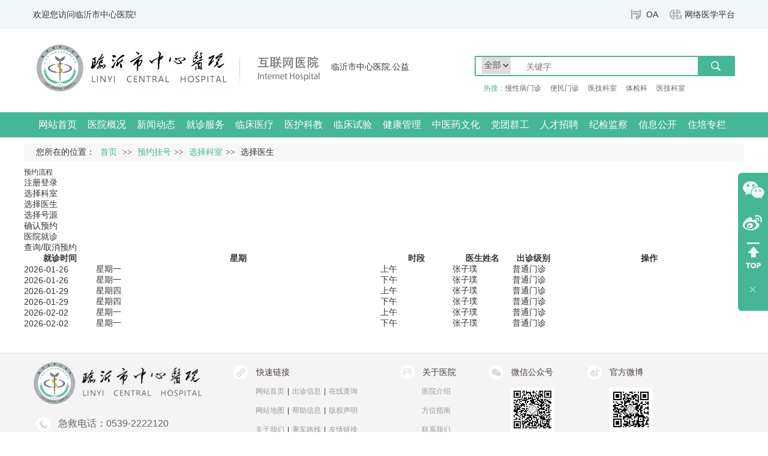

--- FILE ---
content_type: text/html; charset=utf-8
request_url: https://www.lyszxyy.com.cn/Interactions/SchedulingAppointments/OPDoctorIndex?doctorId=1000204
body_size: 69304
content:

<!DOCTYPE html>
<html>
<head>
 <meta http-equiv="Content-Type" content="text/html; charset=utf-8" />
 
<meta http-equiv="Cache-Control" content="no-transform" />
<meta http-equiv="Cache-Control" content="no-siteapp" />
<meta name="applicable-device" content="pc,mobile" />
<title>
临沂市中心医院
</title>
<meta name="keywords" content="山东临沂市沂水中心医院主站，山东临沂市沂水中心医院，临沂市沂水中心医院，临沂市中心医院" />
<meta name="description" content="临沂市中心医院始建于1945年2月，又称临沂市沂水中心医院、临沂市第二人民医院，曾为华东野战军随军医院，是临沂市政府领导下历史最悠久的一所公益性医院。建院70多年来，在党和当地政府及沂蒙老区人民的关爱支持下，医院已发展成为临沂市北部集医疗、急救、科研、教学、预防、保健、康复于一体的三级甲等综合医院，承担着临沂市北部各县及日照、潍坊、淄博等临近市、县的医疗、急救任务，服务人口800万，服务半径80公里，是政府确立的沂蒙山区域医疗中心；也是国家级爱婴医院，全国百万妇女乳腺普查工程定点医院，国家医师资格实践技能考试基地,国家慢性疾病宣贯基地，山东省住院医师和全科医师培训基地，山东省博士后创新实践基地，潍坊医学院研究生培养基地，滨州医学院临床学院，山东医专附属医院，济宁医学院教学医院。" />
 <link href="/Content/Areas/Common/css/common.css" rel="stylesheet" type="text/css" />
 <link href="/Content/Areas/Common/css/message.css" rel="stylesheet" type="text/css" />
 <link href="/Content/Areas/Common/css/article.css" rel="stylesheet" type="text/css" />
 
  <script src="/Scripts/jquery.min.js" type="text/javascript"></script>

 <script src="/Content/Areas/Common/scripts/change_fontsize.js" type="text/javascript"></script>
 
 <link href="/Content/Awesome/jquery-ui.css" rel="stylesheet" type="text/css" />
 <link href="/Content/Awesome/Awesome.css" rel="stylesheet" type="text/css" />
 <script src="/Scripts/Awesome/jquery-ui.min.js" type="text/javascript"></script>
 <script src="/Scripts/Awesome/jquery.form.js" type="text/javascript"></script>
 <script src="/Scripts/Awesome/Awesome.js" type="text/javascript"></script>
 <script src="/Scripts/Common/control.js" type="text/javascript"></script>
 <script src="/Scripts/jquery.unobtrusive-ajax.js" type="text/javascript"></script>
 <script src="/Scripts/My97DatePicker/WdatePicker.js" type="text/javascript"></script>
 <link href="/Content/Areas/Interactions/css/SchedulingAppointments.css" rel="stylesheet" type="text/css" />
 
 <script type="text/javascript">
 if (isMobileBrowser(2)) {
 str = "/Mobile/SchedulingAppointments/OPIndex"
 url = str.replace(/\&amp;/g, "&")
 window.location.href = url;
 }
 </script>
 
</head>

<body>
 <div class="wrap">
 <!--header start-->
 <div class="header">
 <link href="/Content/Areas/Common/css/header.css" rel="stylesheet" type="text/css" />

<!-- 图片懒加载js文件 头部调用 不能删除---wz2016-5-18 -->
<script src="/Content/Areas/Common/scripts/jquery.lazyload.js" type="text/javascript"></script>
<script type="text/javascript" charset="utf-8">
 $(function () {
  $("img").lazyload({ effect: "fadeIn" });
  });
</script>
<script type="text/javascript">
	 $(function(){
		$(".arrow").hover(function(){
			$(this).find(".box").stop().slideDown();
		},function(){
			$(".box").stop().slideUp()
			}) 
	 });
	 $(function(){
		$(".weixin").hover(function(){$(".weixin_img").stop().slideDown();},function(){$(".weixin_img").stop().slideUp()});
		$(".sina").hover(function(){$(".sina_img").stop().slideDown();},function(){$(".sina_img").stop().slideUp()});	 
	 });
</script>
<!--头部搜索点击事件-->
<script type="text/javascript">
$(document).ready(function(){

	//选择点击事件
	$('#searchSexChoose').click(function(){
		if($('#searchSexList').is(':visible')) $('#searchSexList').hide();
		else {
			cleanAllSearchList();
			$('#searchSexList').fadeIn(400);
			return false;
		}
	});
	
	//菜单项hover事件
	$('.searchDownList li').hover(function(){
		$(this).css({'background-color':'#2076bd'});
		$(this).css({'color':'#fff'});
	}, function(){
		$(this).css({'color':'#4b4b4b'});
		$(this).css({'background-color':'#fff'});
	});
	
	//下拉菜单项点击事件
	$('.searchDownList li').click(function(){
		var choosen = $(this).attr("value");
 var choosem = $(this).html();
		//将选择的内容插入搜索框中
		$(this).parent().parent().find('.searchChoose').html(choosem);
		//将选择的内容插入到隐藏的输入框中
		$(this).parent().parent().find('input').attr("value",choosen);
	});
	
	//全局关闭事件
	$(document).click(function(){
		cleanAllSearchList();
	});
	
	
});
	
//全局关闭
function cleanAllSearchList() {
	$('#searchSexList').hide();
}
</script>
<script type="text/javascript">
 $(function () {
 $("#header_QRCode").hover(
    function () {
    var $divSpeace = $(this).addClass("zIndex").find(".speace_span:first");

    if ($divSpeace.html() == null || $divSpeace.html().length == 0) {
    var url = '/PartialView/_Plugin/_GetQrCode?weixinScanCodeTypeId=2';

    $.get(url, function (d) {
    $divSpeace.html(d);
    if ($divSpeace.parent().hasClass('zIndex'))
    $divSpeace.fadeIn(500);
    });
    }
    else
    $divSpeace.fadeIn(500);
    },
    function () { $(this).removeClass("zIndex").find(".speace_span:first").stop(true, true).hide(250) }
    )
 });
</script>
<!-- 结束 -->

<!--[if IE 6]>
<script src="/Content/Areas/Common/scripts/DD_belatedPNG_0.0.8a.js" type="text/javascript"></script>
<script type="text/javascript">
DD_belatedPNG.fix('img,a,input,ul.article_list li,.arrow,div,h2,ul.icon-group li.icon-1 a i,ul.icon-group li.icon-2 a.icon-2-1 i,ul.icon-group li.icon-2 a.icon-2-2 i,ul.icon-group li.icon-4 a.icon-4-1 i,ul.icon-group li.icon-4 a.icon-4-2 i,.picFocus .hd ul li span');
</script>
<![endif]-->

<div class="top">
	<div class="row">				
		<div id="topBar">
			<div class="language pull-right fr">
				<ul>
					<li><a href="/Html/News/Columns/85/Index.html" class="oa">OA</a></li>
					
					<li><a class="web" href="/Html/News/Main/418.html">网络医学平台</a></li>	    
				</ul>
			</div>
			<div class="welcome pull-left fl">
				<p>欢迎您访问临沂市中心医院!</p>
				<ul class="userPanel">
					

<span id="ajax_div__LoggingStatus_1_0_0_7062">
    <script type="text/javascript">
        GetAjaxContentByUrl('ajax_div__LoggingStatus_1_0_0_7062', '/PartialView/_Plugin/_LoggingStatus?siteId=1');
    </script>
</span>
				</ul>

				<div class="clearit"></div>
			</div>
			<div class="clearit"></div>
		</div>
	</div>
</div>

<!--头部-->
<div class="header_con mg20-0">
	<div class="row">				
		<div class="pull-left fl">
			<div class="logo"><a href="/"><img src="/Sites/Uploaded/UserUpLoad/20250514/20250514132652.png"/></a></div>
 
			<div class="phone_logo" style="display:none"><a href="/"><img src="/Sites/Uploaded/UserUpLoad/20250514/20250514132652.png"/></a></div>
		</div>
 <div class="pull-center fl">
   <div class="gy_link">
 <a href="javascript:void(0);">临沂市中心医院.公益</a>
   </div>
 </div>
		<div class="pull-right fr">
			
			<div  class="form-horizontal">
<form action="/Hospitals/Search" method="post">				<div class="selectbox">
				 	
				 	<div class="select-con">
						<input type="hidden" name="header_searchTypeId" id="header_searchTypeId" value="1">
						<input type="hidden" name="locateId" id="locateId" value="">
						<select id="header_searchTypeIddropdown" class="">
							<option value="1">全部</option>
							<option value="4">疾病</option>
							<option value="3">医生</option>
							<option value="2">科普</option>
							<option value="5">文章</option>
							<option value="7">视频</option>
							<option value="8">咨询</option>
						</select>
					</div>

				</div>
				<div class="input-group search-input-group">   
					<input name="search" id="search"  autocomplete="off" class="form-control" type="text" placeholder="关键字">
					<input name="" class="searchbtn" type="submit">
				</div>
</form>			</div>
			
			<div class="hot-search">
				<span>热搜：</span>
				
				
        <li class = "Li_Odd"><a href="/Hospitals/Search?search=%E6%85%A2%E6%80%A7%E7%97%85%E9%97%A8%E8%AF%8A">慢性病门诊</a></li>
        <li class = "Li_Even"><a href="/Hospitals/Search?search=%E4%BE%BF%E6%B0%91%E9%97%A8%E8%AF%8A">便民门诊</a></li>
        <li class = "Li_Odd"><a href="/Hospitals/Search?search=%E5%8C%BB%E6%8A%80%E7%A7%91%E5%AE%A4">医技科室</a></li>
        <li class = "Li_Even"><a href="/Hospitals/Search?search=%E4%BD%93%E6%A3%80%E7%A7%91">体检科</a></li>
        <li class = "Li_Odd"><a href="/Hospitals/Search?search=%E5%8C%BB%E6%8A%80%E7%A7%91%E5%AE%A4">医技科室</a></li>

			</div>
		</div>
		<div class="clearit"></div>
	</div>
</div>			
  
 </div>
 <div class="clearit">
 </div>
 <!--header end-->
 <!--nav start-->
 <div class="nav">
 
<link href="/Content/Areas/Common/css/nav.css" rel="stylesheet" type="text/css" />
<script src="/Content/Areas/Common/scripts/nav.js" type="text/javascript"></script>

<!--手机导航附加类名-->
<div class="sy_nav">
 <div class="phone_header">
 <ul class="phone-btn">
 <li><a class="phone-search">搜索<span></span></a></li>
 <li><a class="phone-menu">菜单<span></span></a></li>
 </ul>
 </div>
 <!--搜索-->
 <div class="search_con">
 <form action="/Hospitals/Search?searchTypeId=1" method="post">
 <input class="searchtxt" id="search" name="search" type="text" value="">
 <input name="" value="" class="searchbtn" type="submit">
 </form>
 </div>
 <div class="phone_container" id="phone_container">


  <ul class="sy1_ul">
 <div class="sy2_inside">
 <li class="sy1_li homeLi">
 <a class="homeA sy1_tit" href="/">网站首页</a>
 </li>
  <li class="sy1_li num0">
 
 <a class="next_open"></a>
 <a id="2" class="sy1_tit " href="/Html/News/Main/102.html" target="_self"><span class="navspan">医院概况</span></a>

  <ul class="sy2_ul">
 <div class="sy2_inside">
  <li class="sy2_li num0">
 
 <a class="next_open"></a>
 <a id="12" class="sy2_tit " href="/Html/Hospitals/Main/Description.html" target="_self"><span class="navspan">医院简介</span></a>

   
 </li>
 <li class="sy2_li num1">
 
 <a class="next_open"></a>
 <a id="118" class="sy2_tit " href="/Html/News/Columns/104/Index.html" target="_self"><span class="navspan">领导团队</span></a>

   
 </li>
 <li class="sy2_li num2">
 
 <a class="next_open"></a>
 <a id="14" class="sy2_tit " href="/Html/News/Columns/2/Index.html" target="_self"><span class="navspan">组织架构</span></a>

   
 </li>
 <li class="sy2_li num3">
 
 <a class="next_open"></a>
 <a id="18" class="sy2_tit " href="/Html/News/Columns/6/Index.html" target="_self"><span class="navspan">医院荣誉</span></a>

   
 </li>
 <li class="sy2_li num4">
 
 <a class="next_open"></a>
 <a id="100" class="sy2_tit " href="/Html/News/Columns/5/Index.html" target="_self"><span class="navspan">文化建设</span></a>

  <ul class="sy3_ul">
 <div class="sy2_inside">
  <li class="sy3_li num0">
 
 <a class="next_open"></a>
 <a id="139" class="sy3_tit " href="/Html/News/Columns/93/Index.html" target="_self"><span class="navspan">文化理念</span></a>

   
 </li>
 <li class="sy3_li num1">
 
 <a class="next_open"></a>
 <a id="102" class="sy3_tit " href="/Html/News/Columns/72/Index.html" target="_self"><span class="navspan">红医之路</span></a>

   
 </li>
 <div class="clearit"></div>
 </div>
  <div class="clearit"></div>
 </ul>
  
 </li>
 <div class="clearit"></div>
 </div>
 <div class="sy2_ul_div">
 
<div class="clearit"></div>
<div class="extendMenu">
	<div class="nav2_cent_div">
    					
	 <li class = "Li_Odd column2"><a href="/Html/News/Columns/2/Index.html">组织架构</a></li>
	 <li class = "Li_Even column5"><a href="/Html/News/Columns/5/Index.html">文化建设</a></li>
	 <li class = "Li_Odd column93"><a href="/Html/News/Columns/93/Index.html">文化理念</a></li>
	 <li class = "Li_Even column72"><a href="/Html/News/Columns/72/Index.html">红医之路</a></li>
	 <li class = "Li_Odd column71"><a href="/Html/News/Columns/71/Index.html">医院院报</a></li>
	 <li class = "Li_Even column6"><a href="/Html/News/Columns/6/Index.html">医院荣誉</a></li>
	 <li class = "Li_Odd column11"><a href="/Html/News/Columns/11/Index.html">版权声明和帮助信息</a></li>
	 <li class = "Li_Even column104"><a href="/Html/News/Columns/104/Index.html">领导团队</a></li>
  	
    </div>
	<div class="nav2_cent_div">	
	
 <span class="No_Con"></span>
 
	</div>
</div>
<div class="clearit"></div>

 </div>
  <div class="clearit"></div>
 </ul>
  
 </li>
 <li class="sy1_li num1">
 
 <a class="next_open"></a>
 <a id="3" class="sy1_tit " href="/Html/News/Main/103.html" target="_self"><span class="navspan">新闻动态</span></a>

  <ul class="sy2_ul">
 <div class="sy2_inside">
  <li class="sy2_li num0">
 
 <a class="next_open"></a>
 <a id="19" class="sy2_tit " href="/Html/News/Columns/7/Index.html" target="_self"><span class="navspan">医院新闻</span></a>

   
 </li>
 <li class="sy2_li num1">
 
 <a class="next_open"></a>
 <a id="20" class="sy2_tit " href="/Html/News/Columns/8/Index.html" target="_self"><span class="navspan">医院公告</span></a>

   
 </li>
 <div class="clearit"></div>
 </div>
 <div class="sy2_ul_div">
 
<div class="clearit"></div>
<div class="extendMenu">
	<div class="nav2_cent_div">
    					
	 <li class = "Li_Odd column7"><a href="/Html/News/Columns/7/Index.html">医院新闻</a></li>
	 <li class = "Li_Even column8"><a href="/Html/News/Columns/8/Index.html">医院公告</a></li>
	 <li class = "Li_Odd column94"><a href="/Html/News/Columns/94/Index.html">招聘公告</a></li>
  	
    </div>
	<div class="nav2_cent_div">	
	
 <a href="/Html/News/Articles/612.html" target=_blank title="市卫健委与市中心医院联合开展“万名医生下基层”活动">
 <img src="/Sites/Uploaded/UserUpLoad/20200730/20200730081059.JPG" alt="市卫健委与市中心医院联合开展“万名医生下基层”活动" /></a> 
 <h2>
 <a href="/Html/News/Articles/612.html" target=_blank title="市卫健委与市中心医院联合开展“万名医生下基层”活动"><font color="">市卫健委与市中心医院联合开展“…</font></a></h2>
 
	</div>
</div>
<div class="clearit"></div>

 </div>
  <div class="clearit"></div>
 </ul>
  
 </li>
 <li class="sy1_li num2">
 
 <a class="next_open"></a>
 <a id="4" class="sy1_tit " href="/Html/News/Main/104.html" target="_self"><span class="navspan">就诊服务</span></a>

  <ul class="sy2_ul">
 <div class="sy2_inside">
  <li class="sy2_li num0">
 
 <a class="next_open"></a>
 <a id="29" class="sy2_tit " href="/Interactions/SchedulingAppointments/OPIndex" target="_self"><span class="navspan">自助预约挂号</span></a>

   
 </li>
 <li class="sy2_li num1">
 
 <a class="next_open"></a>
 <a id="30" class="sy2_tit " href="/Html/News/Columns/82/Index.html" target="_self"><span class="navspan">报告查询服务</span></a>

  <ul class="sy3_ul">
 <div class="sy2_inside">
  <li class="sy3_li num0">
 
 <a class="next_open"></a>
 <a id="97" class="sy3_tit " href="/Html/News/Columns/85/Index.html" target="_self"><span class="navspan">影像报告查询</span></a>

   
 </li>
 <li class="sy3_li num1">
 
 <a class="next_open"></a>
 <a id="98" class="sy3_tit " href="/Html/News/Columns/86/Index.html" target="_self"><span class="navspan">检验报告查询</span></a>

   
 </li>
 <li class="sy3_li num2">
 
 <a class="next_open"></a>
 <a id="99" class="sy3_tit " href="/Html/News/Columns/87/Index.html" target="_self"><span class="navspan">体检报告查询</span></a>

   
 </li>
 <div class="clearit"></div>
 </div>
  <div class="clearit"></div>
 </ul>
  
 </li>
 <li class="sy2_li num2">
 
 <a class="next_open"></a>
 <a id="22" class="sy2_tit " href="/Html/News/Columns/12/Index.html" target="_self"><span class="navspan">门诊就诊须知</span></a>

  <ul class="sy3_ul">
 <div class="sy2_inside">
  <li class="sy3_li num0">
 
 <a class="next_open"></a>
 <a id="182" class="sy3_tit " href="/Html/News/Columns/271/Index.html" target="_self"><span class="navspan">门诊公告</span></a>

   
 </li>
 <li class="sy3_li num1">
 
 <a class="next_open"></a>
 <a id="183" class="sy3_tit " href="/Html/News/Columns/272/Index.html" target="_self"><span class="navspan">门诊就诊须知</span></a>

   
 </li>
 <li class="sy3_li num2">
 
 <a class="next_open"></a>
 <a id="184" class="sy3_tit " href="/Html/News/Columns/273/Index.html" target="_self"><span class="navspan">门诊就诊流程图</span></a>

   
 </li>
 <div class="clearit"></div>
 </div>
  <div class="clearit"></div>
 </ul>
  
 </li>
 <li class="sy2_li num3">
 
 <a class="next_open"></a>
 <a id="23" class="sy2_tit " href="/Html/News/Columns/13/Index.html" target="_self"><span class="navspan">急诊就诊流程</span></a>

   
 </li>
 <li class="sy2_li num4">
 
 <a class="next_open"></a>
 <a id="24" class="sy2_tit " href="/Html/News/Columns/14/Index.html" target="_self"><span class="navspan">住院就诊流程</span></a>

   
 </li>
 <li class="sy2_li num5">
 
 <a class="next_open"></a>
 <a id="25" class="sy2_tit " href="/Html/News/Columns/15/Index.html" target="_self"><span class="navspan">医疗保险专栏</span></a>

   
 </li>
 <li class="sy2_li num6">
 
 <a class="next_open"></a>
 <a id="26" class="sy2_tit " href="/Html/News/Columns/16/Index.html" target="_self"><span class="navspan">检验检查须知</span></a>

   
 </li>
 <li class="sy2_li num7">
 
 <a class="next_open"></a>
 <a id="27" class="sy2_tit " href="/Html/News/Columns/17/Index.html" target="_self"><span class="navspan">院区功能分布</span></a>

   
 </li>
 <li class="sy2_li num8">
 
 <a class="next_open"></a>
 <a id="28" class="sy2_tit " href="/Html/News/Columns/18/Index.html" target="_self"><span class="navspan">服务投诉咨询</span></a>

   
 </li>
 <div class="clearit"></div>
 </div>
 <div class="sy2_ul_div">
 
<div class="clearit"></div>
<div class="extendMenu">
	<div class="nav2_cent_div">
    					
	 <li class = "Li_Odd column12"><a href="/Html/News/Columns/12/Index.html">门诊就诊须知</a></li>
	 <li class = "Li_Even column271"><a href="/Html/News/Columns/271/Index.html">门诊公告</a></li>
	 <li class = "Li_Odd column272"><a href="/Html/News/Columns/272/Index.html">门诊就诊须知</a></li>
	 <li class = "Li_Even column273"><a href="/Html/News/Columns/273/Index.html">门诊就诊流程图</a></li>
	 <li class = "Li_Odd column13"><a href="/Html/News/Columns/13/Index.html">急诊就诊流程</a></li>
	 <li class = "Li_Even column14"><a href="/Html/News/Columns/14/Index.html">住院就诊流程</a></li>
	 <li class = "Li_Odd column15"><a href="/Html/News/Columns/15/Index.html">医疗保险专栏</a></li>
	 <li class = "Li_Even column16"><a href="/Html/News/Columns/16/Index.html">检验检查须知</a></li>
	 <li class = "Li_Odd column17"><a href="/Html/News/Columns/17/Index.html">院区功能分布</a></li>
	 <li class = "Li_Even column18"><a href="/Html/News/Columns/18/Index.html">服务投诉咨询</a></li>
	 <li class = "Li_Odd column82"><a href="/Html/News/Columns/82/Index.html">报告查询服务</a></li>
	 <li class = "Li_Even column85"><a href="/Html/News/Columns/85/Index.html">影像报告查询</a></li>
	 <li class = "Li_Odd column86"><a href="/Html/News/Columns/86/Index.html">检验报告查询</a></li>
	 <li class = "Li_Even column87"><a href="/Html/News/Columns/87/Index.html">体检报告查询</a></li>
	 <li class = "Li_Odd column91"><a href="/Html/News/Columns/91/Index.html">OA入口</a></li>
  	
    </div>
	<div class="nav2_cent_div">	
	
 <a href="/Html/News/Articles/2321.html" target=_blank title="临沂市中心医院预检分诊流程">
 <img src="/Sites/Uploaded/UserUpLoad/20250616/20250616103143.png" alt="临沂市中心医院预检分诊流程" /></a> 
 <h2>
 <a href="/Html/News/Articles/2321.html" target=_blank title="临沂市中心医院预检分诊流程"><font color="">临沂市中心医院预检分诊流程</font></a></h2>
 
	</div>
</div>
<div class="clearit"></div>

 </div>
  <div class="clearit"></div>
 </ul>
  
 </li>
 <li class="sy1_li num3">
 
 <a class="next_open"></a>
 <a id="5" class="sy1_tit " href="#" target="_self"><span class="navspan">临床医疗</span></a>

  <ul class="sy2_ul">
 <div class="sy2_inside">
  <li class="sy2_li num0">
 
 <a class="next_open"></a>
 <a id="91" class="sy2_tit " href="/Html/Hospitals/Departments/Overview0.html" target="_self"><span class="navspan">科室介绍</span></a>

   
 </li>
 <li class="sy2_li num1">
 
 <a class="next_open"></a>
 <a id="92" class="sy2_tit " href="/Html/Hospitals/Doctors/Overview0.html" target="_self"><span class="navspan">专家介绍</span></a>

   
 </li>
 <div class="clearit"></div>
 </div>
  <div class="clearit"></div>
 </ul>
  
 </li>
 <li class="sy1_li num4">
 
 <a class="next_open"></a>
 <a id="6" class="sy1_tit " href="/Html/News/Main/132.html" target="_self"><span class="navspan">医护科教</span></a>

  <ul class="sy2_ul">
 <div class="sy2_inside">
  <li class="sy2_li num0">
 
 <a class="next_open"></a>
 <a id="44" class="sy2_tit " href="/Html/News/Main/132.html" target="_self"><span class="navspan">医务科</span></a>

  <ul class="sy3_ul">
 <div class="sy2_inside">
  <li class="sy3_li num0">
 
 <a class="next_open"></a>
 <a id="47" class="sy3_tit " href="/Html/News/Columns/32/Index.html" target="_self"><span class="navspan">医疗动态</span></a>

   
 </li>
 <li class="sy3_li num1">
 
 <a class="next_open"></a>
 <a id="48" class="sy3_tit " href="/Html/News/Columns/33/Index.html" target="_self"><span class="navspan">特色诊疗</span></a>

   
 </li>
 <li class="sy3_li num2">
 
 <a class="next_open"></a>
 <a id="51" class="sy3_tit " href="/Html/News/Columns/36/Index.html" target="_self"><span class="navspan">对口支援</span></a>

   
 </li>
 <li class="sy3_li num3">
 
 <a class="next_open"></a>
 <a id="52" class="sy3_tit " href="/Interactions/ContinuingMedicalSubjects/List" target="_self"><span class="navspan">进修申请</span></a>

   
 </li>
 <li class="sy3_li num4">
 
 <a class="next_open"></a>
 <a id="96" class="sy3_tit " href="/Html/News/Columns/76/Index.html" target="_self"><span class="navspan">进修资料下载</span></a>

   
 </li>
 <div class="clearit"></div>
 </div>
  <div class="clearit"></div>
 </ul>
  
 </li>
 <li class="sy2_li num1">
 
 <a class="next_open"></a>
 <a id="45" class="sy2_tit " href="/Html/News/Main/133.html" target="_self"><span class="navspan">护理部</span></a>

  <ul class="sy3_ul">
 <div class="sy2_inside">
  <li class="sy3_li num0">
 
 <a class="next_open"></a>
 <a id="53" class="sy3_tit " href="/Html/News/Columns/37/Index.html" target="_self"><span class="navspan">护理概况</span></a>

   
 </li>
 <li class="sy3_li num1">
 
 <a class="next_open"></a>
 <a id="54" class="sy3_tit " href="/Html/News/Columns/38/Index.html" target="_self"><span class="navspan">护理动态</span></a>

   
 </li>
 <li class="sy3_li num2">
 
 <a class="next_open"></a>
 <a id="55" class="sy3_tit " href="/Html/News/Columns/39/Index.html" target="_self"><span class="navspan">护理园地</span></a>

   
 </li>
 <li class="sy3_li num3">
 
 <a class="next_open"></a>
 <a id="56" class="sy3_tit " href="/Html/News/Columns/40/Index.html" target="_self"><span class="navspan">天使风采</span></a>

   
 </li>
 <li class="sy3_li num4">
 
 <a class="next_open"></a>
 <a id="69" class="sy3_tit " href="#" target="_self"><span class="navspan">主任信箱</span></a>

   
 </li>
 <li class="sy3_li num5">
 
 <a class="next_open"></a>
 <a id="141" class="sy3_tit " href="/Html/News/Columns/143/Index.html" target="_self"><span class="navspan">部门职责</span></a>

   
 </li>
 <li class="sy3_li num6">
 
 <a class="next_open"></a>
 <a id="142" class="sy3_tit " href="/Html/News/Columns/144/Index.html" target="_self"><span class="navspan">护士进修</span></a>

   
 </li>
 <div class="clearit"></div>
 </div>
  <div class="clearit"></div>
 </ul>
  
 </li>
 <li class="sy2_li num2">
 
 <a class="next_open"></a>
 <a id="46" class="sy2_tit " href="/Html/News/Main/134.html" target="_self"><span class="navspan">科教科</span></a>

  <ul class="sy3_ul">
 <div class="sy2_inside">
  <li class="sy3_li num0">
 
 <a class="next_open"></a>
 <a id="57" class="sy3_tit " href="/Html/News/Columns/41/Index.html" target="_self"><span class="navspan">科教动态</span></a>

   
 </li>
 <li class="sy3_li num1">
 
 <a class="next_open"></a>
 <a id="186" class="sy3_tit " href="/Html/News/Columns/275/Index.html" target="_self"><span class="navspan">中心实验室</span></a>

   
 </li>
 <div class="clearit"></div>
 </div>
  <div class="clearit"></div>
 </ul>
  
 </li>
 <div class="clearit"></div>
 </div>
 <div class="sy2_ul_div">
 
<div class="clearit"></div>
<div class="extendMenu">
	<div class="nav2_cent_div">
    					
	 <li class = "Li_Odd column32"><a href="/Html/News/Columns/32/Index.html">医疗动态</a></li>
	 <li class = "Li_Even column33"><a href="/Html/News/Columns/33/Index.html">特色诊疗</a></li>
	 <li class = "Li_Odd column36"><a href="/Html/News/Columns/36/Index.html">对口支援</a></li>
	 <li class = "Li_Even column76"><a href="/Html/News/Columns/76/Index.html">进修资料下载</a></li>
  	
    </div>
	<div class="nav2_cent_div">	
	
 <span class="No_Con"></span>
 
	</div>
</div>
<div class="clearit"></div>

 </div>
  <div class="clearit"></div>
 </ul>
  
 </li>
 <li class="sy1_li num5">
 
 <a class="next_open"></a>
 <a id="133" class="sy1_tit " href="/Html/News/Columns/138/Index.html" target="_self"><span class="navspan">临床试验</span></a>

  <ul class="sy2_ul">
 <div class="sy2_inside">
  <li class="sy2_li num0">
 
 <a class="next_open"></a>
 <a id="134" class="sy2_tit " href="/Html/News/Columns/138/Index.html" target="_self"><span class="navspan">临床试验机构</span></a>

   
 </li>
 <li class="sy2_li num1">
 
 <a class="next_open"></a>
 <a id="135" class="sy2_tit " href="/Html/News/Columns/139/Index.html" target="_self"><span class="navspan">伦理委员会</span></a>

   
 </li>
 <li class="sy2_li num2">
 
 <a class="next_open"></a>
 <a id="136" class="sy2_tit " href="/Html/News/Columns/140/Index.html" target="_self"><span class="navspan">下载专区</span></a>

   
 </li>
 <li class="sy2_li num3">
 
 <a class="next_open"></a>
 <a id="137" class="sy2_tit " href="/Html/News/Columns/141/Index.html" target="_self"><span class="navspan">联系我们</span></a>

   
 </li>
 <li class="sy2_li num4">
 
 <a class="next_open"></a>
 <a id="138" class="sy2_tit " href="/Html/News/Columns/142/Index.html" target="_self"><span class="navspan">动态信息</span></a>

   
 </li>
 <div class="clearit"></div>
 </div>
  <div class="clearit"></div>
 </ul>
  
 </li>
 <li class="sy1_li num6">
 
 <a class="next_open"></a>
 <a id="7" class="sy1_tit " href="/Html/News/Main/106.html" target="_self"><span class="navspan">健康管理</span></a>

  <ul class="sy2_ul">
 <div class="sy2_inside">
  <li class="sy2_li num0">
 
 <a class="next_open"></a>
 <a id="38" class="sy2_tit " href="/Html/News/Columns/25/Index.html" target="_self"><span class="navspan">工作动态</span></a>

   
 </li>
 <li class="sy2_li num1">
 
 <a class="next_open"></a>
 <a id="39" class="sy2_tit " href="/Html/News/Columns/26/Index.html" target="_self"><span class="navspan">套餐介绍</span></a>

   
 </li>
 <li class="sy2_li num2">
 
 <a class="next_open"></a>
 <a id="40" class="sy2_tit " href="/Html/News/Columns/28/Index.html" target="_self"><span class="navspan">查体须知</span></a>

   
 </li>
 <li class="sy2_li num3">
 
 <a class="next_open"></a>
 <a id="43" class="sy2_tit " href="/Html/News/Columns/87/Index.html" target="_self"><span class="navspan">体检报告查询</span></a>

   
 </li>
 <li class="sy2_li num4">
 
 <a class="next_open"></a>
 <a id="68" class="sy2_tit " href="/Html/News/Columns/75/Index.html" target="_self"><span class="navspan">专家团队</span></a>

   
 </li>
 <li class="sy2_li num5">
 
 <a class="next_open"></a>
 <a id="191" class="sy2_tit " href="/Html/News/Columns/281/Index.html" target="_self"><span class="navspan">职业病</span></a>

   
 </li>
 <div class="clearit"></div>
 </div>
 <div class="sy2_ul_div">
 
<div class="clearit"></div>
<div class="extendMenu">
	<div class="nav2_cent_div">
    					
	 <li class = "Li_Odd column25"><a href="/Html/News/Columns/25/Index.html">工作动态</a></li>
	 <li class = "Li_Even column26"><a href="/Html/News/Columns/26/Index.html">套餐介绍</a></li>
	 <li class = "Li_Odd column28"><a href="/Html/News/Columns/28/Index.html">查体须知</a></li>
	 <li class = "Li_Even column31"><a href="/Html/News/Columns/31/Index.html">体检报告查询</a></li>
	 <li class = "Li_Odd column75"><a href="/Html/News/Columns/75/Index.html">专家团队</a></li>
	 <li class = "Li_Even column281"><a href="/Html/News/Columns/281/Index.html">职业病</a></li>
  	
    </div>
	<div class="nav2_cent_div">	
	
 <span class="No_Con"></span>
 
	</div>
</div>
<div class="clearit"></div>

 </div>
  <div class="clearit"></div>
 </ul>
  
 </li>
 <li class="sy1_li num7">
 
 <a class="next_open"></a>
 <a id="187" class="sy1_tit " href="javascript:void(0);" target="_self"><span class="navspan">中医药文化</span></a>

  <ul class="sy2_ul">
 <div class="sy2_inside">
  <li class="sy2_li num0">
 
 <a class="next_open"></a>
 <a id="188" class="sy2_tit " href="/Html/News/Columns/279/Index.html" target="_self"><span class="navspan">中医药文化</span></a>

   
 </li>
 <div class="clearit"></div>
 </div>
  <div class="clearit"></div>
 </ul>
  
 </li>
 <li class="sy1_li num8">
 
 <a class="next_open"></a>
 <a id="8" class="sy1_tit " href="/Html/News/Main/107.html" target="_self"><span class="navspan">党团群工</span></a>

  <ul class="sy2_ul">
 <div class="sy2_inside">
  <li class="sy2_li num0">
 
 <a class="next_open"></a>
 <a id="31" class="sy2_tit " href="/Html/News/Main/129.html" target="_self"><span class="navspan">党务党建</span></a>

  <ul class="sy3_ul">
 <div class="sy2_inside">
  <li class="sy3_li num0">
 
 <a class="next_open"></a>
 <a id="65" class="sy3_tit " href="/Html/News/Columns/89/Index.html" target="_self"><span class="navspan">工作动态</span></a>

   
 </li>
 <li class="sy3_li num1">
 
 <a class="next_open"></a>
 <a id="103" class="sy3_tit " href="/Html/News/Columns/90/Index.html" target="_self"><span class="navspan">党风廉政建设</span></a>

   
 </li>
 <li class="sy3_li num2">
 
 <a class="next_open"></a>
 <a id="105" class="sy3_tit " href="/Html/News/Main/145.html" target="_self"><span class="navspan">专题活动</span></a>

  <ul class="sy4_ul">
 <div class="sy2_inside">
  <li class="sy4_li num0">
 
 <a class="next_open"></a>
 <a id="111" class="sy4_tit " href="/Html/News/Columns/50/Index.html" target="_self"><span class="navspan">讲故事 学理论</span></a>

   
 </li>
 <li class="sy4_li num1">
 
 <a class="next_open"></a>
 <a id="128" class="sy4_tit " href="/Html/News/Columns/133/Index.html" target="_self"><span class="navspan">“沂”起学理论</span></a>

   
 </li>
 <li class="sy4_li num2">
 
 <a class="next_open"></a>
 <a id="130" class="sy4_tit " href="/Html/News/Columns/135/Index.html" target="_self"><span class="navspan">庆祝中国共产党成立100周年</span></a>

   
 </li>
 <li class="sy4_li num3">
 
 <a class="next_open"></a>
 <a id="131" class="sy4_tit " href="/Html/News/Columns/136/Index.html" target="_self"><span class="navspan">党史学习教育</span></a>

   
 </li>
 <li class="sy4_li num4">
 
 <a class="next_open"></a>
 <a id="129" class="sy4_tit " href="/Html/News/Columns/134/Index.html" target="_self"><span class="navspan">省级精神文明单位创建</span></a>

   
 </li>
 <li class="sy4_li num5">
 
 <a class="next_open"></a>
 <a id="110" class="sy4_tit " href="/Html/News/Columns/49/Index.html" target="_self"><span class="navspan">三严三实专题</span></a>

   
 </li>
 <li class="sy4_li num6">
 
 <a class="next_open"></a>
 <a id="112" class="sy4_tit " href="/Html/News/Columns/73/Index.html" target="_self"><span class="navspan">两学一做</span></a>

   
 </li>
 <div class="clearit"></div>
 </div>
  <div class="clearit"></div>
 </ul>
  
 </li>
 <div class="clearit"></div>
 </div>
  <div class="clearit"></div>
 </ul>
  
 </li>
 <li class="sy2_li num1">
 
 <a class="next_open"></a>
 <a id="32" class="sy2_tit " href="/Html/News/Main/130.html" target="_self"><span class="navspan">青年风采</span></a>

  <ul class="sy3_ul">
 <div class="sy2_inside">
  <li class="sy3_li num0">
 
 <a class="next_open"></a>
 <a id="34" class="sy3_tit " href="/Html/News/Columns/21/Index.html" target="_self"><span class="navspan">团委简介</span></a>

   
 </li>
 <li class="sy3_li num1">
 
 <a class="next_open"></a>
 <a id="35" class="sy3_tit " href="/Html/News/Columns/22/Index.html" target="_self"><span class="navspan">团建工作</span></a>

   
 </li>
 <li class="sy3_li num2">
 
 <a class="next_open"></a>
 <a id="36" class="sy3_tit " href="/Html/News/Columns/23/Index.html" target="_self"><span class="navspan">志愿服务</span></a>

   
 </li>
 <li class="sy3_li num3">
 
 <a class="next_open"></a>
 <a id="37" class="sy3_tit " href="/Html/News/Columns/24/Index.html" target="_self"><span class="navspan">青年文明号</span></a>

   
 </li>
 <div class="clearit"></div>
 </div>
  <div class="clearit"></div>
 </ul>
  
 </li>
 <li class="sy2_li num2">
 
 <a class="next_open"></a>
 <a id="33" class="sy2_tit " href="/Html/News/Main/131.html" target="_self"><span class="navspan">职工之家</span></a>

  <ul class="sy3_ul">
 <div class="sy2_inside">
  <li class="sy3_li num0">
 
 <a class="next_open"></a>
 <a id="60" class="sy3_tit " href="/Html/News/Columns/44/Index.html" target="_self"><span class="navspan">职工园地</span></a>

   
 </li>
 <li class="sy3_li num1">
 
 <a class="next_open"></a>
 <a id="62" class="sy3_tit " href="/Html/News/Columns/46/Index.html" target="_self"><span class="navspan">女工活动</span></a>

   
 </li>
 <li class="sy3_li num2">
 
 <a class="next_open"></a>
 <a id="63" class="sy3_tit " href="/Html/News/Columns/47/Index.html" target="_self"><span class="navspan">职工风采</span></a>

   
 </li>
 <li class="sy3_li num3">
 
 <a class="next_open"></a>
 <a id="64" class="sy3_tit " href="/Html/News/Columns/48/Index.html" target="_self"><span class="navspan">职工活动</span></a>

   
 </li>
 <div class="clearit"></div>
 </div>
  <div class="clearit"></div>
 </ul>
  
 </li>
 <div class="clearit"></div>
 </div>
 <div class="sy2_ul_div">
 
<div class="clearit"></div>
<div class="extendMenu">
	<div class="nav2_cent_div">
    					
  	
    </div>
	<div class="nav2_cent_div">	
	
 <span class="No_Con"></span>
 
	</div>
</div>
<div class="clearit"></div>

 </div>
  <div class="clearit"></div>
 </ul>
  
 </li>
 <li class="sy1_li num9">
 
 <a class="next_open"></a>
 <a id="113" class="sy1_tit " href="/Html/News/Columns/94/Index.html" target="_self"><span class="navspan">人才招聘</span></a>

  <ul class="sy2_ul">
 <div class="sy2_inside">
  <li class="sy2_li num0">
 
 <a class="next_open"></a>
 <a id="114" class="sy2_tit " href="/Html/News/Columns/94/Index.html" target="_self"><span class="navspan">招聘公告</span></a>

   
 </li>
 <li class="sy2_li num1">
 
 <a class="next_open"></a>
 <a id="115" class="sy2_tit " href="http://rlzy.lyszxyy.com.cn:10030/zp.html" target="_self"><span class="navspan">招聘系统</span></a>

   
 </li>
 <div class="clearit"></div>
 </div>
  <div class="clearit"></div>
 </ul>
  
 </li>
 <li class="sy1_li num10">
 
 <a class="next_open"></a>
 <a id="9" class="sy1_tit " href="/Html/News/Main/108.html" target="_self"><span class="navspan">纪检监察</span></a>

  <ul class="sy2_ul">
 <div class="sy2_inside">
  <li class="sy2_li num0">
 
 <a class="next_open"></a>
 <a id="73" class="sy2_tit " href="/Html/News/Columns/54/Index.html" target="_self"><span class="navspan">部门动态</span></a>

   
 </li>
 <li class="sy2_li num1">
 
 <a class="next_open"></a>
 <a id="79" class="sy2_tit " href="/Html/News/Columns/60/Index.html" target="_self"><span class="navspan">政策法规</span></a>

  <ul class="sy3_ul">
 <div class="sy2_inside">
  <li class="sy3_li num0">
 
 <a class="next_open"></a>
 <a id="80" class="sy3_tit " href="/Html/News/Columns/61/Index.html" target="_self"><span class="navspan">党内及国家法律法规</span></a>

   
 </li>
 <div class="clearit"></div>
 </div>
  <div class="clearit"></div>
 </ul>
  
 </li>
 <li class="sy2_li num2">
 
 <a class="next_open"></a>
 <a id="82" class="sy2_tit " href="/Html/News/Columns/63/Index.html" target="_self"><span class="navspan">警示教育</span></a>

   
 </li>
 <li class="sy2_li num3">
 
 <a class="next_open"></a>
 <a id="87" class="sy2_tit " href="/Html/News/Columns/68/Index.html" target="_self"><span class="navspan">信访举报</span></a>

   
 </li>
 <div class="clearit"></div>
 </div>
 <div class="sy2_ul_div">
 
<div class="clearit"></div>
<div class="extendMenu">
	<div class="nav2_cent_div">
    					
	 <li class = "Li_Odd column51"><a href="/Html/News/Columns/51/Index.html">部门概况</a></li>
	 <li class = "Li_Even column54"><a href="/Html/News/Columns/54/Index.html">部门动态</a></li>
	 <li class = "Li_Odd column60"><a href="/Html/News/Columns/60/Index.html">政策法规</a></li>
	 <li class = "Li_Even column61"><a href="/Html/News/Columns/61/Index.html">党内及国家法律法规</a></li>
	 <li class = "Li_Odd column63"><a href="/Html/News/Columns/63/Index.html">警示教育</a></li>
	 <li class = "Li_Even column68"><a href="/Html/News/Columns/68/Index.html">信访举报</a></li>
  	
    </div>
	<div class="nav2_cent_div">	
	
 <a href="/Html/News/Articles/945.html" target=_blank title="市中心医院集中组织观看《正本清源，铁纪护航》警示教育片">
 <img src="/Sites/Uploaded/UserUpLoad/20220316/20220316104207.png" alt="市中心医院集中组织观看《正本清源，铁纪护航》警示教育片" /></a> 
 <h2>
 <a href="/Html/News/Articles/945.html" target=_blank title="市中心医院集中组织观看《正本清源，铁纪护航》警示教育片"><font color="">市中心医院集中组织观看《正本清…</font></a></h2>
 
	</div>
</div>
<div class="clearit"></div>

 </div>
  <div class="clearit"></div>
 </ul>
  
 </li>
 <li class="sy1_li num11">
 
 <a class="next_open"></a>
 <a id="10" class="sy1_tit " href="/Html/News/Main/445.html" target="_self"><span class="navspan">信息公开</span></a>

  <ul class="sy2_ul">
 <div class="sy2_inside">
  <li class="sy2_li num0">
 
 <a class="next_open"></a>
 <a id="121" class="sy2_tit " href="/Html/News/Columns/105/Index.html" target="_self"><span class="navspan">基础信息</span></a>

  <ul class="sy3_ul">
 <div class="sy2_inside">
  <li class="sy3_li num0">
 
 <a class="next_open"></a>
 <a id="145" class="sy3_tit " href="/Html/News/Columns/107/Index.html" target="_self"><span class="navspan">基本概况</span></a>

   
 </li>
 <li class="sy3_li num1">
 
 <a class="next_open"></a>
 <a id="144" class="sy3_tit " href="/Html/News/Columns/106/Index.html" target="_self"><span class="navspan">领导信息</span></a>

   
 </li>
 <li class="sy3_li num2">
 
 <a class="next_open"></a>
 <a id="143" class="sy3_tit " href="/Html/News/Columns/145/Index.html" target="_self"><span class="navspan">公开目录</span></a>

   
 </li>
 <li class="sy3_li num3">
 
 <a class="next_open"></a>
 <a id="146" class="sy3_tit " href="/Html/News/Columns/1/Index.html" target="_self"><span class="navspan">历史沿革</span></a>

   
 </li>
 <div class="clearit"></div>
 </div>
  <div class="clearit"></div>
 </ul>
  
 </li>
 <li class="sy2_li num1">
 
 <a class="next_open"></a>
 <a id="120" class="sy2_tit " href="/Html/News/Columns/103/Index.html" target="_self"><span class="navspan">资质标识</span></a>

  <ul class="sy3_ul">
 <div class="sy2_inside">
  <li class="sy3_li num0">
 
 <a class="next_open"></a>
 <a id="147" class="sy3_tit " href="/Html/News/Columns/146/Index.html" target="_self"><span class="navspan">机构标识</span></a>

   
 </li>
 <li class="sy3_li num1">
 
 <a class="next_open"></a>
 <a id="148" class="sy3_tit " href="/Html/News/Columns/147/Index.html" target="_self"><span class="navspan">人员标识</span></a>

   
 </li>
 <li class="sy3_li num2">
 
 <a class="next_open"></a>
 <a id="149" class="sy3_tit " href="/Html/News/Columns/148/Index.html" target="_self"><span class="navspan">设备准入</span></a>

   
 </li>
 <li class="sy3_li num3">
 
 <a class="next_open"></a>
 <a id="189" class="sy3_tit " href="/Html/News/Columns/280/Index.html" target="_self"><span class="navspan">技术备案</span></a>

   
 </li>
 <li class="sy3_li num4">
 
 <a class="next_open"></a>
 <a id="150" class="sy3_tit " href="/Html/News/Columns/149/Index.html" target="_self"><span class="navspan">重点研究平台</span></a>

   
 </li>
 <li class="sy3_li num5">
 
 <a class="next_open"></a>
 <a id="151" class="sy3_tit " href="/Html/News/Columns/150/Index.html" target="_self"><span class="navspan">价格</span></a>

   
 </li>
 <div class="clearit"></div>
 </div>
  <div class="clearit"></div>
 </ul>
  
 </li>
 <li class="sy2_li num2">
 
 <a class="next_open"></a>
 <a id="125" class="sy2_tit " href="/Html/News/Columns/121/Index.html" target="_self"><span class="navspan">环境引导</span></a>

  <ul class="sy3_ul">
 <div class="sy2_inside">
  <li class="sy3_li num0">
 
 <a class="next_open"></a>
 <a id="152" class="sy3_tit " href="/Html/News/Columns/122/Index.html" target="_self"><span class="navspan">交通导引</span></a>

   
 </li>
 <li class="sy3_li num1">
 
 <a class="next_open"></a>
 <a id="153" class="sy3_tit " href="/Html/News/Columns/123/Index.html" target="_self"><span class="navspan">内部导引</span></a>

   
 </li>
 <li class="sy3_li num2">
 
 <a class="next_open"></a>
 <a id="154" class="sy3_tit " href="/Html/News/Columns/151/Index.html" target="_self"><span class="navspan">公卫措施</span></a>

   
 </li>
 <li class="sy3_li num3">
 
 <a class="next_open"></a>
 <a id="155" class="sy3_tit " href="/Html/News/Columns/152/Index.html" target="_self"><span class="navspan">安全警示</span></a>

   
 </li>
 <li class="sy3_li num4">
 
 <a class="next_open"></a>
 <a id="156" class="sy3_tit " href="/Html/News/Columns/101/Index.html" target="_self"><span class="navspan">应急指引</span></a>

   
 </li>
 <div class="clearit"></div>
 </div>
  <div class="clearit"></div>
 </ul>
  
 </li>
 <li class="sy2_li num3">
 
 <a class="next_open"></a>
 <a id="124" class="sy2_tit " href="/Html/News/Columns/117/Index.html" target="_self"><span class="navspan">诊疗服务</span></a>

  <ul class="sy3_ul">
 <div class="sy2_inside">
  <li class="sy3_li num0">
 
 <a class="next_open"></a>
 <a id="157" class="sy3_tit " href="/Html/News/Columns/153/Index.html" target="_self"><span class="navspan">服务时间</span></a>

   
 </li>
 <li class="sy3_li num1">
 
 <a class="next_open"></a>
 <a id="158" class="sy3_tit " href="/Html/News/Columns/119/Index.html" target="_self"><span class="navspan">专业介绍</span></a>

   
 </li>
 <li class="sy3_li num2">
 
 <a class="next_open"></a>
 <a id="159" class="sy3_tit " href="/Html/News/Columns/120/Index.html" target="_self"><span class="navspan">就诊须知</span></a>

   
 </li>
 <li class="sy3_li num3">
 
 <a class="next_open"></a>
 <a id="160" class="sy3_tit " href="/Html/News/Columns/154/Index.html" target="_self"><span class="navspan">住院须知</span></a>

   
 </li>
 <li class="sy3_li num4">
 
 <a class="next_open"></a>
 <a id="161" class="sy3_tit " href="/Html/News/Columns/118/Index.html" target="_self"><span class="navspan">预约诊疗</span></a>

   
 </li>
 <li class="sy3_li num5">
 
 <a class="next_open"></a>
 <a id="162" class="sy3_tit " href="/Html/News/Columns/155/Index.html" target="_self"><span class="navspan">检查检验</span></a>

   
 </li>
 <li class="sy3_li num6">
 
 <a class="next_open"></a>
 <a id="163" class="sy3_tit " href="/Html/News/Columns/156/Index.html" target="_self"><span class="navspan">分级诊疗</span></a>

   
 </li>
 <li class="sy3_li num7">
 
 <a class="next_open"></a>
 <a id="164" class="sy3_tit " href="/Html/News/Columns/157/Index.html" target="_self"><span class="navspan">远程医疗</span></a>

   
 </li>
 <li class="sy3_li num8">
 
 <a class="next_open"></a>
 <a id="165" class="sy3_tit " href="/Html/News/Columns/158/Index.html" target="_self"><span class="navspan">社区服务</span></a>

   
 </li>
 <li class="sy3_li num9">
 
 <a class="next_open"></a>
 <a id="166" class="sy3_tit " href="/Html/News/Columns/159/Index.html" target="_self"><span class="navspan">特需诊疗</span></a>

   
 </li>
 <li class="sy3_li num10">
 
 <a class="next_open"></a>
 <a id="167" class="sy3_tit " href="/Html/News/Columns/160/Index.html" target="_self"><span class="navspan">临床研究</span></a>

   
 </li>
 <li class="sy3_li num11">
 
 <a class="next_open"></a>
 <a id="168" class="sy3_tit " href="/Html/News/Columns/126/Index.html" target="_self"><span class="navspan">病人权利义务</span></a>

   
 </li>
 <div class="clearit"></div>
 </div>
  <div class="clearit"></div>
 </ul>
  
 </li>
 <li class="sy2_li num4">
 
 <a class="next_open"></a>
 <a id="126" class="sy2_tit " href="/Html/News/Columns/124/Index.html" target="_self"><span class="navspan">行风与投诉</span></a>

  <ul class="sy3_ul">
 <div class="sy2_inside">
  <li class="sy3_li num0">
 
 <a class="next_open"></a>
 <a id="169" class="sy3_tit " href="/Html/News/Columns/111/Index.html" target="_self"><span class="navspan">招标采购</span></a>

   
 </li>
 <li class="sy3_li num1">
 
 <a class="next_open"></a>
 <a id="170" class="sy3_tit " href="/Html/News/Columns/125/Index.html" target="_self"><span class="navspan">行风建设</span></a>

   
 </li>
 <li class="sy3_li num2">
 
 <a class="next_open"></a>
 <a id="171" class="sy3_tit " href="/Html/News/Columns/161/Index.html" target="_self"><span class="navspan">依法执业自查</span></a>

   
 </li>
 <li class="sy3_li num3">
 
 <a class="next_open"></a>
 <a id="172" class="sy3_tit " href="/Html/News/Columns/162/Index.html" target="_self"><span class="navspan">医疗秩序</span></a>

   
 </li>
 <li class="sy3_li num4">
 
 <a class="next_open"></a>
 <a id="173" class="sy3_tit " href="/Html/News/Columns/127/Index.html" target="_self"><span class="navspan">投诉途径</span></a>

   
 </li>
 <li class="sy3_li num5">
 
 <a class="next_open"></a>
 <a id="174" class="sy3_tit " href="/Html/News/Columns/163/Index.html" target="_self"><span class="navspan">纠纷处理</span></a>

   
 </li>
 <div class="clearit"></div>
 </div>
  <div class="clearit"></div>
 </ul>
  
 </li>
 <li class="sy2_li num5">
 
 <a class="next_open"></a>
 <a id="127" class="sy2_tit " href="/Html/News/Columns/128/Index.html" target="_self"><span class="navspan">科普健教</span></a>

  <ul class="sy3_ul">
 <div class="sy2_inside">
  <li class="sy3_li num0">
 
 <a class="next_open"></a>
 <a id="175" class="sy3_tit " href="/Html/News/Columns/29/Index.html" target="_self"><span class="navspan">健康科普</span></a>

   
 </li>
 <li class="sy3_li num1">
 
 <a class="next_open"></a>
 <a id="176" class="sy3_tit " href="/Html/News/Columns/30/Index.html" target="_self"><span class="navspan">健康教育</span></a>

   
 </li>
 <div class="clearit"></div>
 </div>
  <div class="clearit"></div>
 </ul>
  
 </li>
 <li class="sy2_li num6">
 
 <a class="next_open"></a>
 <a id="122" class="sy2_tit " href="/Html/News/Columns/114/Index.html" target="_self"><span class="navspan">便民服务</span></a>

  <ul class="sy3_ul">
 <div class="sy2_inside">
  <li class="sy3_li num0">
 
 <a class="next_open"></a>
 <a id="177" class="sy3_tit " href="/Html/News/Columns/116/Index.html" target="_self"><span class="navspan">咨询服务</span></a>

   
 </li>
 <li class="sy3_li num1">
 
 <a class="next_open"></a>
 <a id="178" class="sy3_tit " href="/Html/News/Columns/164/Index.html" target="_self"><span class="navspan">特殊人群</span></a>

   
 </li>
 <li class="sy3_li num2">
 
 <a class="next_open"></a>
 <a id="179" class="sy3_tit " href="/Html/News/Columns/165/Index.html" target="_self"><span class="navspan">收费查询</span></a>

   
 </li>
 <li class="sy3_li num3">
 
 <a class="next_open"></a>
 <a id="180" class="sy3_tit " href="/Html/News/Columns/113/Index.html" target="_self"><span class="navspan">医保服务</span></a>

   
 </li>
 <li class="sy3_li num4">
 
 <a class="next_open"></a>
 <a id="181" class="sy3_tit " href="/Html/News/Columns/166/Index.html" target="_self"><span class="navspan">复印病历</span></a>

   
 </li>
 <div class="clearit"></div>
 </div>
  <div class="clearit"></div>
 </ul>
  
 </li>
 <div class="clearit"></div>
 </div>
 <div class="sy2_ul_div">
 
<div class="clearit"></div>
<div class="extendMenu">
	<div class="nav2_cent_div">
    					
	 <li class = "Li_Odd column105"><a href="/Html/News/Columns/105/Index.html">基础信息</a></li>
	 <li class = "Li_Even column107"><a href="/Html/News/Columns/107/Index.html">基本概况</a></li>
	 <li class = "Li_Odd column106"><a href="/Html/News/Columns/106/Index.html">领导信息</a></li>
	 <li class = "Li_Even column145"><a href="/Html/News/Columns/145/Index.html">公开目录</a></li>
	 <li class = "Li_Odd column1"><a href="/Html/News/Columns/1/Index.html">历史沿革</a></li>
	 <li class = "Li_Even column19"><a href="/Html/News/Columns/19/Index.html">1945~1948</a></li>
	 <li class = "Li_Odd column20"><a href="/Html/News/Columns/20/Index.html">1950~1956</a></li>
	 <li class = "Li_Even column78"><a href="/Html/News/Columns/78/Index.html">1960~1971</a></li>
	 <li class = "Li_Odd column79"><a href="/Html/News/Columns/79/Index.html">1976~1990</a></li>
	 <li class = "Li_Even column80"><a href="/Html/News/Columns/80/Index.html">1991~1994</a></li>
	 <li class = "Li_Odd column81"><a href="/Html/News/Columns/81/Index.html">1995~1999</a></li>
	 <li class = "Li_Even column77"><a href="/Html/News/Columns/77/Index.html">2000~2003</a></li>
	 <li class = "Li_Odd column92"><a href="/Html/News/Columns/92/Index.html">2004~2017</a></li>
	 <li class = "Li_Even column167"><a href="/Html/News/Columns/167/Index.html">2018年-今</a></li>
	 <li class = "Li_Odd column103"><a href="/Html/News/Columns/103/Index.html">资质标识</a></li>
	 <li class = "Li_Even column146"><a href="/Html/News/Columns/146/Index.html">机构标识</a></li>
	 <li class = "Li_Odd column147"><a href="/Html/News/Columns/147/Index.html">人员标识</a></li>
	 <li class = "Li_Even column148"><a href="/Html/News/Columns/148/Index.html">设备准入</a></li>
	 <li class = "Li_Odd column280"><a href="/Html/News/Columns/280/Index.html">技术备案</a></li>
	 <li class = "Li_Even column149"><a href="/Html/News/Columns/149/Index.html">重点研究平台</a></li>
	 <li class = "Li_Odd column150"><a href="/Html/News/Columns/150/Index.html">价格</a></li>
	 <li class = "Li_Even column121"><a href="/Html/News/Columns/121/Index.html">环境引导</a></li>
	 <li class = "Li_Odd column122"><a href="/Html/News/Columns/122/Index.html">交通导引</a></li>
	 <li class = "Li_Even column123"><a href="/Html/News/Columns/123/Index.html">内部导引</a></li>
	 <li class = "Li_Odd column151"><a href="/Html/News/Columns/151/Index.html">公卫措施</a></li>
	 <li class = "Li_Even column152"><a href="/Html/News/Columns/152/Index.html">安全警示</a></li>
	 <li class = "Li_Odd column101"><a href="/Html/News/Columns/101/Index.html">应急指引</a></li>
	 <li class = "Li_Even column117"><a href="/Html/News/Columns/117/Index.html">诊疗服务</a></li>
	 <li class = "Li_Odd column153"><a href="/Html/News/Columns/153/Index.html">服务时间</a></li>
	 <li class = "Li_Even column119"><a href="/Html/News/Columns/119/Index.html">专业介绍</a></li>
	 <li class = "Li_Odd column120"><a href="/Html/News/Columns/120/Index.html">就诊须知</a></li>
	 <li class = "Li_Even column154"><a href="/Html/News/Columns/154/Index.html">住院须知</a></li>
	 <li class = "Li_Odd column118"><a href="/Html/News/Columns/118/Index.html">预约诊疗</a></li>
	 <li class = "Li_Even column155"><a href="/Html/News/Columns/155/Index.html">检查检验</a></li>
	 <li class = "Li_Odd column156"><a href="/Html/News/Columns/156/Index.html">分级诊疗</a></li>
	 <li class = "Li_Even column157"><a href="/Html/News/Columns/157/Index.html">远程医疗</a></li>
	 <li class = "Li_Odd column158"><a href="/Html/News/Columns/158/Index.html">社区服务</a></li>
	 <li class = "Li_Even column159"><a href="/Html/News/Columns/159/Index.html">特需诊疗</a></li>
	 <li class = "Li_Odd column160"><a href="/Html/News/Columns/160/Index.html">临床研究</a></li>
	 <li class = "Li_Even column126"><a href="/Html/News/Columns/126/Index.html">病人权利义务</a></li>
	 <li class = "Li_Odd column124"><a href="/Html/News/Columns/124/Index.html">行风与投诉</a></li>
	 <li class = "Li_Even column111"><a href="/Html/News/Columns/111/Index.html">招标采购</a></li>
	 <li class = "Li_Odd column125"><a href="/Html/News/Columns/125/Index.html">行风建设</a></li>
	 <li class = "Li_Even column161"><a href="/Html/News/Columns/161/Index.html">依法执业自查</a></li>
	 <li class = "Li_Odd column162"><a href="/Html/News/Columns/162/Index.html">医疗秩序</a></li>
	 <li class = "Li_Even column127"><a href="/Html/News/Columns/127/Index.html">投诉途径</a></li>
	 <li class = "Li_Odd column163"><a href="/Html/News/Columns/163/Index.html">纠纷处理</a></li>
	 <li class = "Li_Even column128"><a href="/Html/News/Columns/128/Index.html">科普健教</a></li>
	 <li class = "Li_Odd column29"><a href="/Html/News/Columns/29/Index.html">健康科普</a></li>
	 <li class = "Li_Even column30"><a href="/Html/News/Columns/30/Index.html">健康教育</a></li>
	 <li class = "Li_Odd column114"><a href="/Html/News/Columns/114/Index.html">便民服务</a></li>
	 <li class = "Li_Even column116"><a href="/Html/News/Columns/116/Index.html">咨询服务</a></li>
	 <li class = "Li_Odd column164"><a href="/Html/News/Columns/164/Index.html">特殊人群</a></li>
	 <li class = "Li_Even column165"><a href="/Html/News/Columns/165/Index.html">收费查询</a></li>
	 <li class = "Li_Odd column113"><a href="/Html/News/Columns/113/Index.html">医保服务</a></li>
	 <li class = "Li_Even column166"><a href="/Html/News/Columns/166/Index.html">复印病历</a></li>
  	
    </div>
	<div class="nav2_cent_div">	
	
 <a href="/Html/News/Articles/2579.html" target=_blank title="气道异物梗阻，海姆立克急救法“升级”">
 <img src="/Sites/Uploaded/UserUpLoad/20260121/20260121095158.jpg" alt="气道异物梗阻，海姆立克急救法“升级”" /></a> 
 <h2>
 <a href="/Html/News/Articles/2579.html" target=_blank title="气道异物梗阻，海姆立克急救法“升级”"><font color="">气道异物梗阻，海姆立克急救法“…</font></a></h2>
 
	</div>
</div>
<div class="clearit"></div>

 </div>
  <div class="clearit"></div>
 </ul>
  
 </li>
 <li class="sy1_li last num12">
 
 <a class="next_open"></a>
 <a id="190" class="sy1_tit " href="/Html/News/Main/850.html" target="_self"><span class="navspan">住培专栏</span></a>

  <ul class="sy2_ul">
 <div class="sy2_inside">
  <li class="sy2_li last num0">
 
 <a class="next_open"></a>
 <a id="140" class="sy2_tit " href="/Html/News/Columns/35/Index.html" target="_self"><span class="navspan">住培专栏</span></a>

   
 </li>
 <div class="clearit"></div>
 </div>
 <div class="sy2_ul_div">
 
<div class="clearit"></div>
<div class="extendMenu">
	<div class="nav2_cent_div">
    					
	 <li class = "Li_Odd column35"><a href="/Html/News/Columns/35/Index.html">住培专栏</a></li>
  	
    </div>
	<div class="nav2_cent_div">	
	
 <a href="/Html/News/Articles/1541.html" target=_blank title="住培有力量，抗疫显担当">
 <img src="/Sites/Uploaded/UserUpLoad/20230602/20230602090955.jpg" alt="住培有力量，抗疫显担当" /></a> 
 <h2>
 <a href="/Html/News/Articles/1541.html" target=_blank title="住培有力量，抗疫显担当"><font color="">住培有力量，抗疫显担当</font></a></h2>
 
	</div>
</div>
<div class="clearit"></div>

 </div>
  <div class="clearit"></div>
 </ul>
  
 </li>
 <div class="clearit"></div>
 </div>
  <div class="dl_btn">
 

<span id="ajax_div__LoggingStatus_1_0_0_5438">
    <script type="text/javascript">
        GetAjaxContentByUrl('ajax_div__LoggingStatus_1_0_0_5438', '/PartialView/_Plugin/_LoggingStatus?siteId=1');
    </script>
</span>
 </div>
 <div class="clearit"></div>
 </ul>


 <div class="clearit"></div>
 </div>
</div>

 
 </div>
 <div class="clearit">
 </div>
 <!--nav end-->
 <!--content-->
 <div class="main">
 <div class="main_bg">
 <link href="/Content/Areas/Common/css/linkMap.css" rel="stylesheet" type="text/css" />

<div class="linkmap">
	您所在的位置：
    <span><a href="/">首页</a>
        <span><text>&gt;&gt; </text><a target="_self" href="/Interactions/SchedulingAppointments/OPIndex" class="go"><span class="navspan">预约挂号</span></a></span><span><text>&gt;&gt; </text><a target="_self" href="/Interactions/SchedulingAppointments/OPDepartmentIndex" class="go"><span class="navspan">选择科室</span></a></span><span><text>&gt;&gt; </text><span>选择医生</span></span>
    </span>
</div>

 <div class="main_content">
 <div class="Top">
 <div class="Top_L"></div>
 <div class="Top_C">
 <h2 class="Top_tit">预约流程</h2>
 <ul class="Top_list">
 <li class="li01">
 <a href="/Interactions/SchedulingAppointments/OPIndex"><span>注册登录</span></a>
 </li>
 <li class="li02">

 <a href="/Interactions/SchedulingAppointments/OPDepartmentIndex"><span>选择科室</span></a>
 </li>
 <li class="li03">
 <span>选择医生</span>
 </li>
 <li class="li04">
 <span>选择号源</span>
 </li>
 <li class="li05"><span>确认预约</span></li>
 <li class="li06"><span>医院就诊</span></li>
 <li class="li07"><span>查询/取消预约</span></li>
 </ul>
 </div>
 <div class="Top_R"></div>
 <div class="clearit"></div>
 </div>
 <div class="Min_Con">
 
<div style="display: none;">
    


</div>

<div class="type_title">
    <h2>
        <span class="bg_1">
        </span>
    </h2>
</div>

<div class="type_cont tpye02">
    <div id="con_tablec_1" class="sy_tab_con" style="display: block;">
        <h2 class="tpye02_title">
            
            <div class="clearit"></div>
        </h2>
        <table width="100%" border="0" cellspacing="0" cellpadding="0" class="table01">
            <tr>
                <th width="120px">
                    就诊时间
                </th>
                <th>
                    星期
                </th>
                <th width="120px">
                    时段
                </th>
                <th width="100px">
                    医生姓名
                </th>
                <th width="70px">
                    出诊级别
                </th>
 
                <th>
                    操作
                </th>
            </tr>
                    <tr>
                        <td width="120px">
                            2026-01-26
                        </td>
                        <td>
                            星期一
                        </td>
                        <td width="120px">
                            上午
                        </td>
                        <td width="100px">
张子璞                        </td>
                        <td width="70px">
普通门诊                        </td>

                        <td>
                            <span class="SchedulingState_icon12 outpatient" title="约满"></span>
                        </td>
                    </tr>
                    <tr>
                        <td width="120px">
                            2026-01-26
                        </td>
                        <td>
                            星期一
                        </td>
                        <td width="120px">
                            下午
                        </td>
                        <td width="100px">
张子璞                        </td>
                        <td width="70px">
普通门诊                        </td>

                        <td>
                            <span class="SchedulingState_icon12 outpatient" title="约满"></span>
                        </td>
                    </tr>
                    <tr>
                        <td width="120px">
                            2026-01-29
                        </td>
                        <td>
                            星期四
                        </td>
                        <td width="120px">
                            上午
                        </td>
                        <td width="100px">
张子璞                        </td>
                        <td width="70px">
普通门诊                        </td>

                        <td>
                            <a href="/Interactions/SchedulingAppointments/OPCreate?dailySchedulingId=1076015" class="dailySchedulingState_a_4" target="_blank"><span class="SchedulingState_icon4 outpatient"></span></a>
                        </td>
                    </tr>
                    <tr>
                        <td width="120px">
                            2026-01-29
                        </td>
                        <td>
                            星期四
                        </td>
                        <td width="120px">
                            下午
                        </td>
                        <td width="100px">
张子璞                        </td>
                        <td width="70px">
普通门诊                        </td>

                        <td>
                            <a href="/Interactions/SchedulingAppointments/OPCreate?dailySchedulingId=1076018" class="dailySchedulingState_a_4" target="_blank"><span class="SchedulingState_icon4 outpatient"></span></a>
                        </td>
                    </tr>
                    <tr>
                        <td width="120px">
                            2026-02-02
                        </td>
                        <td>
                            星期一
                        </td>
                        <td width="120px">
                            上午
                        </td>
                        <td width="100px">
张子璞                        </td>
                        <td width="70px">
普通门诊                        </td>

                        <td>
                            <a href="/Interactions/SchedulingAppointments/OPCreate?dailySchedulingId=1076767" class="dailySchedulingState_a_4" target="_blank"><span class="SchedulingState_icon4 outpatient"></span></a>
                        </td>
                    </tr>
                    <tr>
                        <td width="120px">
                            2026-02-02
                        </td>
                        <td>
                            星期一
                        </td>
                        <td width="120px">
                            下午
                        </td>
                        <td width="100px">
张子璞                        </td>
                        <td width="70px">
普通门诊                        </td>

                        <td>
                            <a href="/Interactions/SchedulingAppointments/OPCreate?dailySchedulingId=1076768" class="dailySchedulingState_a_4" target="_blank"><span class="SchedulingState_icon4 outpatient"></span></a>
                        </td>
                    </tr>
        </table>
    </div>
</div>

 </div>
 </div>
 </div>
 </div>
 <!--content end-->
 <div class="clearit">
 </div>
 <!--foot start-->
 <div class="footer">
 <link href="/Content/Areas/Common/css/footer.css" rel="stylesheet" type="text/css" />


  <div class="w1200">
   <div class="footer_top">
   <div class="Min_con1">
   <h1><a href="/"><img src="/Sites/Uploaded/UserUpLoad/20240426/20240426101244.jpg"></a></h1>
 <p>急救电话：0539-2222120</p>
 </div>
 <div class="Min_con2">
   <h2>快速链接</h2>
 <ul>
   <li><a href="/">网站首页</a><span>|</span></li>
 <li><a href="/Html/Hospitals/Schedulings/OPIndex0_1.html">出诊信息</a><span>|</span></li>
 <li><a href="#">在线查询</a></li>
 <li><a href="/Hospitals/Main/WebMap">网站地图</a><span>|</span></li>
 <li><a href="/Html/News/Articles/3.html" >帮助信息</a><span>|</span></li>
 <li><a href="/Html/News/Articles/4.html" >版权声明</a></li>
 <li><a href="/Html/Hospitals/Main/Description.html">关于我们</a><span>|</span></li>
 <li><a href="/Hospitals/Main/Location" >乘车路线</a><span>|</span></li>
 
   <li><a href="/Hospitals/FriendlyLinks" >友情链接</a></li>
 <div class="clearit"></div>
 </ul>
 </div>
 <div class="Min_con3">
   <h2>关于医院</h2>
    <ul>
   <li><a href="/Html/Hospitals/Main/Description.html" >医院介绍</a></li>
 <li><a href="/Html/Hospitals/Main/PositionGuide.html">方位指南</a></li>
 <li><a href="/Html/Hospitals/Main/ContactUs.html">联系我们</a></li>
 </ul>
 </div>
 <div class="Min_con4">
 <h2>微信公众号</h2>
 <a><img src="/Content/Areas/Hospitals/images/Main/wx.jpg"/></a>
 </div>
  <div class="Min_con5">
 <h2>官方微博</h2>
 <a><img src="/Sites/Uploaded/UserUpLoad/20170818/20170818092607.jpg"/></a>
 </div>
 <div class="clearit"></div>
 </div>
 <div class="footer_bottom">
   <p class="p1">地址：山东省临沂市沂水县城健康路17号 &nbsp;&nbsp;&nbsp;邮编：276400&nbsp;&nbsp;&nbsp;电话：0539-2251731&nbsp;&nbsp;&nbsp</p>
   <p class="p2"><a href="https://beian.miit.gov.cn/" target="_blank">鲁ICP备17033634号-1 </a><span><script language="javascript" type="text/javascript" src="//js.users.51.la/19347466.js"></script>
<noscript><a href="//www.51.la/?19347466" target="_blank"><img alt="&#x6211;&#x8981;&#x5566;&#x514D;&#x8D39;&#x7EDF;&#x8BA1;" src="//img.users.51.la/19347466.asp" style="border:none" /></a></noscript> </span> </p>
    <p>工信部链接:<a href="https://beian.miit.gov.cn/">https://beian.miit.gov.cn/</a></p>

 
  <div style="width:100%; text-align: center;padding:5px 0;">
   <a target="_blank" href="http://www.beian.gov.cn/portal/registerSystemInfo?recordcode=37132302000140" style="display:inline-block;text-decoration:none;height:20px;line-height:20px;"><img src="/Sites/Uploaded/UserUpLoad/20171115/20171115173411.png" style="float:left;"/><p style="float:left;height:20px;line-height:20px;margin: 0px 0px 0px 5px; color:#939393;">鲁公网安备 37132302000140号</p></a>
  </div>
 <div style="text-align: center;">
 <script type="text/javascript">document.write(unescape("%3Cspan id='_ideConac' %3E%3C/span%3E%3Cscript  src='https://dcs.conac.cn/js/16/246/0000/60871167/CA162460000608711670002.js' type='text/javascript'%3E%3C/script%3E"));</script>
 </div> 
   <p style="display:none;">

<span id="ajax_div__VisitCount_1_0_0_6693">
    <script type="text/javascript">
        GetAjaxContentByUrl('ajax_div__VisitCount_1_0_0_6693', '/PartialView/_Plugin/_VisitCount?siteId=1');
    </script>
</span> </p>
 </div>
 </div>

  <script>
var _hmt = _hmt || [];
(function() {
  var hm = document.createElement("script");
  hm.src = "https://hm.baidu.com/hm.js?a6173a36b0cb0a9ba0593de5248419c5";
  var s = document.getElementsByTagName("script")[0]; 
  s.parentNode.insertBefore(hm, s);
})();
</script>
<div id="fixedLayertop">
 <a class="weixin"><img src="/Content/Areas/Hospitals/images/Main/wx.jpg" class="weixin_img" style="display: none"></a>
 <a class="sina"><img src="/Content/Areas/Hospitals/images/Main/wb.jpg" class="weibo_img" style="display: none"></a>
 
 <a class="back"></a>
 <p class="close"></p>
</div>

<script language="JavaScript">
$(document).ready(function($){
 $(".close").click(function(){
 $(this).parents("#fixedLayertop").hide();
 })
});
$(document).ready(function($){
$(".weixin").hover(function(){ $(".weixin_img").show()},function(){$(".weixin_img").hide()}); 
$(".sina").hover(function(){ $(".weibo_img").show()},function(){$(".weibo_img").hide()}); 

});
$(document).ready(function($){
 $('.back').click(function(){
 $('html,body').stop();
 $('html,body').animate({
 scrollTop:$('.header').offset().top
 },
 1000);
 });
});

</script>

  <script>
var _hmt = _hmt || [];
(function() {
  var hm = document.createElement("script");
  hm.src = "https://hm.baidu.com/hm.js?9e19b307edaaa7f945024f27d269905f";
  var s = document.getElementsByTagName("script")[0]; 
  s.parentNode.insertBefore(hm, s);
})();
</script>

 
 </div>
 <div class="clearit">
 </div>
 <!--foot end-->
 </div>
</body>
  